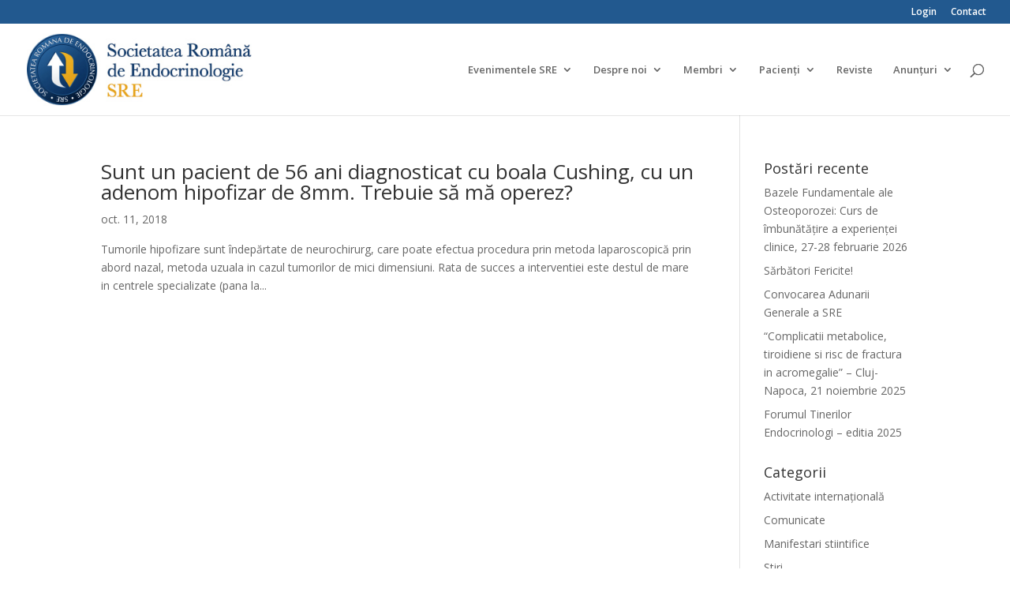

--- FILE ---
content_type: text/css
request_url: https://www.sre.ro/wp-content/uploads/ultimatemember/um_old_settings.css?ver=6.7.4
body_size: 1372
content:

.um .um-tip:hover,
.um .um-field-radio.active:not(.um-field-radio-state-disabled) i,
.um .um-field-checkbox.active:not(.um-field-radio-state-disabled) i,
.um .um-member-name a:hover,
.um .um-member-more a:hover,
.um .um-member-less a:hover,
.um .um-members-pagi a:hover,
.um .um-cover-add:hover,
.um .um-profile-subnav a.active,
.um .um-item-meta a,
.um-account-name a:hover,
.um-account-nav a.current,
.um-account-side li a.current span.um-account-icon,
.um-account-side li a.current:hover span.um-account-icon,
.um-dropdown li a:hover,
i.um-active-color,
span.um-active-color
{
    color: #3ba1da;
}

.um .um-field-group-head,
.picker__box,
.picker__nav--prev:hover,
.picker__nav--next:hover,
.um .um-members-pagi span.current,
.um .um-members-pagi span.current:hover,
.um .um-profile-nav-item.active a,
.um .um-profile-nav-item.active a:hover,
.upload,
.um-modal-header,
.um-modal-btn,
.um-modal-btn.disabled,
.um-modal-btn.disabled:hover,
div.uimob800 .um-account-side li a.current,
div.uimob800 .um-account-side li a.current:hover
{
    background: #3ba1da;
}

.um .um-field-group-head:hover,
.picker__footer,
.picker__header,
.picker__day--infocus:hover,
.picker__day--outfocus:hover,
.picker__day--highlighted:hover,
.picker--focused .picker__day--highlighted,
.picker__list-item:hover,
.picker__list-item--highlighted:hover,
.picker--focused .picker__list-item--highlighted,
.picker__list-item--selected,
.picker__list-item--selected:hover,
.picker--focused .picker__list-item--selected {
	background: #44b0ec;
}

.um {
	margin-left: auto!important;
	margin-right: auto!important;
}
.um input[type=submit]:disabled:hover {
	background: #3ba1da;
}

.um input[type=submit].um-button,
.um input[type=submit].um-button:focus,
.um a.um-button,
.um a.um-button.um-disabled:hover,
.um a.um-button.um-disabled:focus,
.um a.um-button.um-disabled:active {
	background: #3ba1da;
}

.um a.um-link {
	color: #3ba1da;
}

.um input[type=submit].um-button:hover,
.um a.um-button:hover {
	background-color: #44b0ec;
}

.um a.um-link:hover,
.um a.um-link-hvr:hover {
	color: #44b0ec;
}

.um .um-button {
	color: #ffffff;
}

.um .um-button.um-alt,
.um input[type=submit].um-button.um-alt {
	background: #eeeeee;
}

.um .um-button.um-alt:hover,
.um input[type=submit].um-button.um-alt:hover{
	background: #e5e5e5;
}

.um .um-button.um-alt,
.um input[type=submit].um-button.um-alt {
	color: #666666;
}

.um .um-tip {
	color: #cccccc;
}

.um .um-field-label {
	color: #555555;
}

.um .um-form input[type=text],
.um .um-form input[type=tel],
.um .um-form input[type=number],
.um .um-form input[type=password],
.um .um-form textarea,
.um .upload-progress,
.select2-container .select2-choice,
.select2-drop,
.select2-container-multi .select2-choices,
.select2-drop-active,
.select2-drop.select2-drop-above
{
	border: 2px solid #ddd !important;
}

.um .um-form .select2-container-multi .select2-choices .select2-search-field input[type=text] {
    border: none !important
}

.um .um-form input[type=text]:focus,
.um .um-form input[type=tel]:focus,
.um .um-form input[type=number]:focus,
.um .um-form input[type=password]:focus,
.um .um-form .um-datepicker.picker__input.picker__input--active,
.um .um-form .um-datepicker.picker__input.picker__input--target,
.um .um-form textarea:focus {
	border: 2px solid #bbb !important;
}

.um .um-form input[type=text],
.um .um-form input[type=tel],
.um .um-form input[type=number],
.um .um-form input[type=password],
.um .um-form textarea,
.select2-container .select2-choice,
.select2-container-multi .select2-choices
{
	background-color: #ffffff;
}

.um .um-form input[type=text]:focus,
.um .um-form input[type=tel]:focus,
.um .um-form input[type=number]:focus,
.um .um-form input[type=password]:focus,
.um .um-form textarea:focus {
	background-color: #ffffff;
}

.um .um-form input[type=text],
.um .um-form input[type=tel],
.um .um-form input[type=password],
.um .um-form textarea
{
	color: #666666;
}

.um .um-form input:-webkit-autofill {
    -webkit-box-shadow:0 0 0 50px white inset; /* Change the color to your own background color */
    -webkit-text-fill-color: #666666;
}

.um .um-form input:-webkit-autofill:focus {
    -webkit-box-shadow: none,0 0 0 50px white inset;
    -webkit-text-fill-color: #666666;
}

.um .um-form ::-webkit-input-placeholder
{
	color:  #aaaaaa;
	opacity: 1 !important;
}

.um .um-form ::-moz-placeholder
{
	color:  #aaaaaa;
	opacity: 1 !important;
}

.um .um-form ::-moz-placeholder
{
	color:  #aaaaaa;
	opacity: 1 !important;
}

.um .um-form ::-ms-input-placeholder
{
	color:  #aaaaaa;
	opacity: 1 !important;
}

.select2-default,
.select2-default *,
.select2-container-multi .select2-choices .select2-search-field input
{
	color:  #aaaaaa;
}

.um .um-field-icon i,
.select2-container .select2-choice .select2-arrow:before,
.select2-search:before,
.select2-search-choice-close:before
{
	color: #aaaaaa;
}

.um span.um-req
{
	color: #aaaaaa;
}

.um .um-profile-photo a.um-profile-photo-img,
.um .um-profile-photo img,
.um .um-profile-photo span.um-profile-photo-overlay
{
    -moz-border-radius: 999px !important;
    -webkit-border-radius: 999px !important;
    border-radius: 999px !important
}

.um-profile.um .um-profile-meta {
	color: #999999;
}

.um-profile.um .um-name a {
	color: #555555;
}

.um-profile.um .um-name a:hover {
	color: #444444;
}

.um-profile.um .um-profile-headericon a {
	color: #aaaaaa;
}

.um-profile.um .um-profile-headericon a:hover,
.um-profile.um .um-profile-edit-a.active {
	color: #3ba1da;
}

.um-269.um input[type=submit]:disabled:hover {
	background: #3ba1da;
}

.um-269.um input[type=submit].um-button,
.um-269.um input[type=submit].um-button:focus,
.um-269.um a.um-button,
.um-269.um a.um-button.um-disabled:hover,
.um-269.um a.um-button.um-disabled:focus,
.um-269.um a.um-button.um-disabled:active {
	background: #3ba1da;
}

.um-269.um a.um-link {
	color: #3ba1da;
}

.um-269.um input[type=submit].um-button:hover,
.um-269.um a.um-button:hover {
	background-color: #44b0ec;
}

.um-269.um a.um-link:hover,
.um-269.um a.um-link-hvr:hover {
	color: #44b0ec;
}

.um-269.um .um-button {
	color: #ffffff;
}

.um-269.um .um-button.um-alt,
.um-269.um input[type=submit].um-button.um-alt {
	background: #eeeeee;
}

.um-269.um .um-button.um-alt:hover,
.um-269.um input[type=submit].um-button.um-alt:hover{
	background: #e5e5e5;
}

.um-269.um .um-button.um-alt,
.um-269.um input[type=submit].um-button.um-alt {
	color: #666666;
}

.um-270.um input[type=submit]:disabled:hover {
	background: #3ba1da;
}

.um-270.um input[type=submit].um-button,
.um-270.um input[type=submit].um-button:focus,
.um-270.um a.um-button,
.um-270.um a.um-button.um-disabled:hover,
.um-270.um a.um-button.um-disabled:focus,
.um-270.um a.um-button.um-disabled:active {
	background: #3ba1da;
}

.um-270.um a.um-link {
	color: #3ba1da;
}

.um-270.um input[type=submit].um-button:hover,
.um-270.um a.um-button:hover {
	background-color: #44b0ec;
}

.um-270.um a.um-link:hover,
.um-270.um a.um-link-hvr:hover {
	color: #44b0ec;
}

.um-270.um .um-button {
	color: #ffffff;
}

.um-813.um input[type=submit]:disabled:hover {
	background: #1a3b6b;
}

.um-813.um input[type=submit].um-button,
.um-813.um input[type=submit].um-button:focus,
.um-813.um a.um-button,
.um-813.um a.um-button.um-disabled:hover,
.um-813.um a.um-button.um-disabled:focus,
.um-813.um a.um-button.um-disabled:active {
	background: #1a3b6b;
}

.um-813.um a.um-link {
	color: #1a3b6b;
}

.um-813.um input[type=submit].um-button:hover,
.um-813.um a.um-button:hover {
	background-color: #305c94;
}

.um-813.um a.um-link:hover,
.um-813.um a.um-link-hvr:hover {
	color: #305c94;
}

.um-813.um .um-button {
	color: #ffffff;
}

.um-813.um .um-button.um-alt,
.um-813.um input[type=submit].um-button.um-alt {
	background: #eeeeee;
}

.um-813.um .um-button.um-alt:hover,
.um-813.um input[type=submit].um-button.um-alt:hover{
	background: #e5e5e5;
}

.um-813.um .um-button.um-alt,
.um-813.um input[type=submit].um-button.um-alt {
	color: #666666;
}

.um-813.um .um-profile-photo a.um-profile-photo-img,
.um-813.um .um-profile-photo img,
.um-813.um .um-profile-photo span.um-profile-photo-overlay
{
    -moz-border-radius: 999px !important;
    -webkit-border-radius: 999px !important;
    border-radius: 999px !important
}

.um-813.um .um-profile-meta {
	color: #999999;
}

.um-813.um .um-name a {
	color: #555555;
}

.um-813.um .um-name a:hover {
	color: #444444;
}

.um-813.um .um-profile-headericon a {
	color: #aaaaaa;
}

.um-813.um .um-profile-headericon a:hover,
.um-813.um .um-profile-edit-a.active {
	color: #3ba1da;
}

.um-792.um input[type=submit]:disabled:hover {
	background: #3ba1da;
}

.um-792.um input[type=submit].um-button,
.um-792.um input[type=submit].um-button:focus,
.um-792.um a.um-button,
.um-792.um a.um-button.um-disabled:hover,
.um-792.um a.um-button.um-disabled:focus,
.um-792.um a.um-button.um-disabled:active {
	background: #3ba1da;
}

.um-792.um a.um-link {
	color: #3ba1da;
}

.um-792.um input[type=submit].um-button:hover,
.um-792.um a.um-button:hover {
	background-color: #44b0ec;
}

.um-792.um a.um-link:hover,
.um-792.um a.um-link-hvr:hover {
	color: #44b0ec;
}

.um-792.um .um-button {
	color: #ffffff;
}

.um-792.um .um-button.um-alt,
.um-792.um input[type=submit].um-button.um-alt {
	background: #eeeeee;
}

.um-792.um .um-button.um-alt:hover,
.um-792.um input[type=submit].um-button.um-alt:hover{
	background: #e5e5e5;
}

.um-792.um .um-button.um-alt,
.um-792.um input[type=submit].um-button.um-alt {
	color: #666666;
}

.um-792.um .um-profile-photo a.um-profile-photo-img,
.um-792.um .um-profile-photo img,
.um-792.um .um-profile-photo span.um-profile-photo-overlay
{
    -moz-border-radius: 999px !important;
    -webkit-border-radius: 999px !important;
    border-radius: 999px !important
}

.um-792.um .um-profile-meta {
	color: #999999;
}

.um-792.um .um-name a {
	color: #555555;
}

.um-792.um .um-name a:hover {
	color: #444444;
}

.um-792.um .um-profile-headericon a {
	color: #aaaaaa;
}

.um-792.um .um-profile-headericon a:hover,
.um-792.um .um-profile-edit-a.active {
	color: #3ba1da;
}

.um-790.um input[type=submit]:disabled:hover {
	background: #3ba1da;
}

.um-790.um input[type=submit].um-button,
.um-790.um input[type=submit].um-button:focus,
.um-790.um a.um-button,
.um-790.um a.um-button.um-disabled:hover,
.um-790.um a.um-button.um-disabled:focus,
.um-790.um a.um-button.um-disabled:active {
	background: #3ba1da;
}

.um-790.um a.um-link {
	color: #3ba1da;
}

.um-790.um input[type=submit].um-button:hover,
.um-790.um a.um-button:hover {
	background-color: #44b0ec;
}

.um-790.um a.um-link:hover,
.um-790.um a.um-link-hvr:hover {
	color: #44b0ec;
}

.um-790.um .um-button {
	color: #ffffff;
}

.um-790.um .um-button.um-alt,
.um-790.um input[type=submit].um-button.um-alt {
	background: #eeeeee;
}

.um-790.um .um-button.um-alt:hover,
.um-790.um input[type=submit].um-button.um-alt:hover{
	background: #e5e5e5;
}

.um-790.um .um-button.um-alt,
.um-790.um input[type=submit].um-button.um-alt {
	color: #666666;
}

.um-790.um .um-profile-photo a.um-profile-photo-img,
.um-790.um .um-profile-photo img,
.um-790.um .um-profile-photo span.um-profile-photo-overlay
{
    -moz-border-radius: 999px !important;
    -webkit-border-radius: 999px !important;
    border-radius: 999px !important
}

.um-790.um .um-profile-meta {
	color: #999999;
}

.um-790.um .um-name a {
	color: #555555;
}

.um-790.um .um-name a:hover {
	color: #444444;
}

.um-790.um .um-profile-headericon a {
	color: #aaaaaa;
}

.um-790.um .um-profile-headericon a:hover,
.um-790.um .um-profile-edit-a.active {
	color: #3ba1da;
}

.um-761.um input[type=submit]:disabled:hover {
	background: #3ba1da;
}

.um-761.um input[type=submit].um-button,
.um-761.um input[type=submit].um-button:focus,
.um-761.um a.um-button,
.um-761.um a.um-button.um-disabled:hover,
.um-761.um a.um-button.um-disabled:focus,
.um-761.um a.um-button.um-disabled:active {
	background: #3ba1da;
}

.um-761.um a.um-link {
	color: #3ba1da;
}

.um-761.um input[type=submit].um-button:hover,
.um-761.um a.um-button:hover {
	background-color: #44b0ec;
}

.um-761.um a.um-link:hover,
.um-761.um a.um-link-hvr:hover {
	color: #44b0ec;
}

.um-761.um .um-button {
	color: #ffffff;
}

.um-761.um .um-button.um-alt,
.um-761.um input[type=submit].um-button.um-alt {
	background: #eeeeee;
}

.um-761.um .um-button.um-alt:hover,
.um-761.um input[type=submit].um-button.um-alt:hover{
	background: #e5e5e5;
}

.um-761.um .um-button.um-alt,
.um-761.um input[type=submit].um-button.um-alt {
	color: #666666;
}

.um-761.um .um-profile-photo a.um-profile-photo-img,
.um-761.um .um-profile-photo img,
.um-761.um .um-profile-photo span.um-profile-photo-overlay
{
    -moz-border-radius: 999px !important;
    -webkit-border-radius: 999px !important;
    border-radius: 999px !important
}

.um-761.um .um-profile-meta {
	color: #999999;
}

.um-761.um .um-name a {
	color: #555555;
}

.um-761.um .um-name a:hover {
	color: #444444;
}

.um-761.um .um-profile-headericon a {
	color: #aaaaaa;
}

.um-761.um .um-profile-headericon a:hover,
.um-761.um .um-profile-edit-a.active {
	color: #3ba1da;
}

.um-576.um input[type=submit]:disabled:hover {
	background: #3ba1da;
}

.um-576.um input[type=submit].um-button,
.um-576.um input[type=submit].um-button:focus,
.um-576.um a.um-button,
.um-576.um a.um-button.um-disabled:hover,
.um-576.um a.um-button.um-disabled:focus,
.um-576.um a.um-button.um-disabled:active {
	background: #3ba1da;
}

.um-576.um a.um-link {
	color: #3ba1da;
}

.um-576.um input[type=submit].um-button:hover,
.um-576.um a.um-button:hover {
	background-color: #44b0ec;
}

.um-576.um a.um-link:hover,
.um-576.um a.um-link-hvr:hover {
	color: #44b0ec;
}

.um-576.um .um-button {
	color: #ffffff;
}

.um-576.um .um-button.um-alt,
.um-576.um input[type=submit].um-button.um-alt {
	background: #eeeeee;
}

.um-576.um .um-button.um-alt:hover,
.um-576.um input[type=submit].um-button.um-alt:hover{
	background: #e5e5e5;
}

.um-576.um .um-button.um-alt,
.um-576.um input[type=submit].um-button.um-alt {
	color: #666666;
}

.um-576.um .um-profile-photo a.um-profile-photo-img,
.um-576.um .um-profile-photo img,
.um-576.um .um-profile-photo span.um-profile-photo-overlay
{
    -moz-border-radius: 999px !important;
    -webkit-border-radius: 999px !important;
    border-radius: 999px !important
}

.um-576.um .um-profile-meta {
	color: #999999;
}

.um-576.um .um-name a {
	color: #555555;
}

.um-576.um .um-name a:hover {
	color: #444444;
}

.um-576.um .um-profile-headericon a {
	color: #aaaaaa;
}

.um-576.um .um-profile-headericon a:hover,
.um-576.um .um-profile-edit-a.active {
	color: #3ba1da;
}


--- FILE ---
content_type: text/css
request_url: https://www.sre.ro/wp-content/et-cache/4638/et-core-unified-cpt-deferred-4638.min.css?ver=1753865802
body_size: 83
content:
.et-db #et-boc .et-l .et_pb_section_0_tb_footer{width:100%;max-width:100%}.et-db #et-boc .et-l .et_pb_section_0_tb_footer.et_pb_section{background-color:#000000!important}.et-db #et-boc .et-l .et_pb_row_0_tb_footer.et_pb_row{margin-top:-40px!important;margin-bottom:-40px!important}.et-db #et-boc .et-l .et_pb_row_0_tb_footer,body.et-db #page-container .et-db #et-boc .et-l #et-boc .et-l .et_pb_row_0_tb_footer.et_pb_row,body.et_pb_pagebuilder_layout.single.et-db #page-container #et-boc .et-l #et-boc .et-l .et_pb_row_0_tb_footer.et_pb_row,body.et_pb_pagebuilder_layout.single.et_full_width_page.et-db #page-container #et-boc .et-l #et-boc .et-l .et_pb_row_0_tb_footer.et_pb_row{width:96%;max-width:96%}.et-db #et-boc .et-l .et_pb_text_0_tb_footer.et_pb_text{color:#FFFFFF!important;transition:color 300ms ease 0ms}.et-db #et-boc .et-l .et_pb_text_0_tb_footer.et_pb_text:hover{color:#0C71C3!important}.et-db #et-boc .et-l .et_pb_image_0_tb_footer{width:95%;max-width:95%;text-align:left;margin-left:0}.et-db #et-boc .et-l .et_pb_text_1_tb_footer{font-size:12px}.et-db #et-boc .et-l .et_pb_image_0_tb_footer.et_pb_module{margin-left:auto!important;margin-right:auto!important}@media only screen and (max-width:980px){.et-db #et-boc .et-l .et_pb_image_0_tb_footer{text-align:center;margin-left:auto;margin-right:auto}.et-db #et-boc .et-l .et_pb_image_0_tb_footer .et_pb_image_wrap img{width:auto}}@media only screen and (max-width:767px){.et-db #et-boc .et-l .et_pb_image_0_tb_footer .et_pb_image_wrap img{width:auto}}

--- FILE ---
content_type: application/javascript
request_url: https://www.sre.ro/wp-content/plugins/poll-maker/poll/poll-maker-block.js?ver=8.3.4
body_size: 1733
content:
(function(wp) {
    var el = wp.element.createElement,
        registerBlockType = wp.blocks.registerBlockType,
        withSelect = wp.data.withSelect,
        BlockControls = wp.editor.BlockControls,
        AlignmentToolbar = wp.editor.AlignmentToolbar,
        InspectorControls = wp.blocks.InspectorControls,
        ServerSideRender = wp.components.ServerSideRender,
        __ = wp.i18n.__,
        Text = wp.components.TextControl,
        aysSelect = wp.components.SelectControl,
        createBlock = wp.blocks.createBlock,
        select = wp.data.select,
        dispatch = wp.data.dispatch;
    var iconEl = el(
        'svg', {
            width: 24,
            height: 24,
            viewBox: '0 0 20 20',
            style: {
                width: '24px',
                height: '24px'
            }
        },
        el(
            'path', {
                d: "M17.431,2.156h-3.715c-0.228,0-0.413,0.186-0.413,0.413v6.973h-2.89V6.687c0-0.229-0.186-0.413-0.413-0.413H6.285c-0.228,0-0.413,0.184-0.413,0.413v6.388H2.569c-0.227,0-0.413,0.187-0.413,0.413v3.942c0,0.228,0.186,0.413,0.413,0.413h14.862c0.228,0,0.413-0.186,0.413-0.413V2.569C17.844,2.342,17.658,2.156,17.431,2.156 M5.872,17.019h-2.89v-3.117h2.89V17.019zM9.587,17.019h-2.89V7.1h2.89V17.019z M13.303,17.019h-2.89v-6.651h2.89V17.019z M17.019,17.019h-2.891V2.982h2.891V17.019z",
                fill: '#1db3c9'
            }
        )
    );

    // var pollMakerMapSelectToProps = function(select) {
    //     if (select('core/blocks').getBlockType('poll-maker/poll').attributes.idner &&
    //         (select('core/blocks').getBlockType('poll-maker/poll').attributes.idner != undefined ||
    //             select('core/blocks').getBlockType('poll-maker/poll').attributes.idner != null)) {
    //         return {
    //             polls: select('core/blocks').getBlockType('poll-maker/poll').attributes.idner,
    //             metaFieldValue: select('core/editor')
    //                 .getEditedPostAttribute('meta')['sidebar_plugin_meta_block_field']
    //         };
    //     } else {
    //         return {
    //             polls: __("Something went wrong please reload page")
    //         };
    //     }
    // }

    // var pollMakerMetaBlockField = function(props) {
    //     if (!props.polls) {
    //         return __("Loading...");
    //     }
    //     if (typeof props.polls != "object") {
    //         return props.polls;
    //     }

    //     if (props.polls.length === 0) {
    //         return __("There are no polls yet");
    //     }
    //     var pollner = [];
    //     pollner.push({
    //         label: __("-Select Poll-"),
    //         value: ''
    //     });
    //     for (var i in props.polls) {
    //         var pollData = {
    //             value: props.polls[i].id,
    //             label: props.polls[i].title,
    //         }
    //         pollner.push(pollData)
    //     }
    //     var aysElement = el(
    //         aysSelect, {
    //             className: 'ays_poll_maker_block_select',
    //             label: 'Select Poll for adding to post content',
    //             value: props.metaFieldValue,
    //             onChange: function(content) {
    //                 props.shortcode = "[ays_poll id=" + content + "]";
    //                 props.metaFieldValue = parseInt(content);
    //                 var block = wp.blocks.createBlock('poll-maker/poll', {
    //                     shortcode: "[ays_poll id=" + content + "]",
    //                     polls: props.polls,
    //                     metaFieldValue: parseInt(content)
    //                 });
    //                 wp.data.dispatch('core/editor').insertBlocks(block);
    //             },
    //             options: pollner
    //         },
    //     );
    //     return el(
    //         "div", {
    //             className: 'ays_poll_maker_block_container',
    //             key: "inspector",
    //         },
    //         aysElement
    //     );
    // }

    var supports = {
        customClassName: false
    };

    registerBlockType( 'poll-maker/poll', {
        title: __('Poll Maker'),
        category: 'common',
        icon: iconEl,
        supports: supports,
        edit: withSelect(function(select) {
            if (select('core/blocks').getBlockType('poll-maker/poll').attributes.idner &&
                (select('core/blocks').getBlockType('poll-maker/poll').attributes.idner != undefined ||
                    select('core/blocks').getBlockType('poll-maker/poll').attributes.idner != null)) {
                return {
                    polls: select('core/blocks').getBlockType('poll-maker/poll').attributes.idner
                };
            } else {
                return {
                    polls: __("Something went wrong please reload page")
                };
            }
        } )( function( props ) {

           if (!props.polls) {
                return __("Loading...");
            }
            if (typeof props.polls != "object") {
                return props.polls;
            }

            if (props.polls.length === 0) {
                return __("There are no polls yet");
            }

            var status = 0;
            if(props.attributes.metaFieldValue > 0){            
                status = 1;
            }

            var pollner = [];
            pollner.push({
                label: __("-Select Poll-"),
                value: ''
            });
            for (var i in props.polls) {
                var pollData = {
                    value: props.polls[i].id,
                    label: props.polls[i].title,
                }
                pollner.push(pollData)
            }
            var aysElement = el(
                aysSelect, {
                    className: 'ays_poll_maker_block_select',
                    label: __("Select Poll"),
                    value: props.attributes.metaFieldValue,
                    onChange: function(content) {
                        var c = content;
                        if(isNaN(content)){
                            c = '';
                        }
                        status = 1;
                        wp.data.dispatch('core/editor').updateBlockAttributes(props.clientId, {
                            shortcode: "[ays_poll id=" + c + "]",
                            metaFieldValue: parseInt(c)
                        });
                    },
                    options: pollner
                }
            );
            var aysElement2 = el(
                aysSelect, {
                    className: 'ays_poll_maker_block_select',
                    label: '',
                    value: props.attributes.metaFieldValue,
                    onChange: function( content ) {
                        var c = content;
                        if(isNaN(content)){
                            c = '';
                        }
                        wp.data.dispatch( 'core/editor' ).updateBlockAttributes( props.clientId, {
                            shortcode: "[ays_poll id="+c+"]",
                            metaFieldValue: parseInt(c)
                        } );
                        
                        // return 
                    },
                    options: pollner
                },
                el(ServerSideRender, {
                    key: "editable",
                    block: "poll-maker/poll",
                    attributes:  props.attributes
                })
            );
            var res = el(
                wp.element.Fragment,
                {},
                el(
                    BlockControls,
                    props
                ),
                el(
                    wp.editor.InspectorControls,
                    {},
                    el(
                        wp.components.PanelBody,
                        {},
                        el(
                            "div",
                            {
                                className: 'ays_poll_maker_block_container',
                                key: "inspector",
                            },
                            aysElement
                        )
                    )
                ),
                aysElement2,
                el(ServerSideRender, {
                    key: "editable",
                    block: "poll-maker/poll",
                    attributes:  props.attributes
                })
            );
            var res2 = el(
                wp.element.Fragment, {},
                el(
                    BlockControls,
                    props
                ),
                el(
                    wp.editor.InspectorControls, {},
                    el(
                        wp.components.PanelBody, {},
                        el(
                            "div", {
                                className: 'ays_poll_maker_block_container',
                                key: "inspector"
                            },
                            aysElement
                        )
                    )
                ),
                el(ServerSideRender, {
                    key: "editable",
                    block: "poll-maker/poll",
                    attributes: props.attributes
                })
            );

            if(status == 1){
                return res2;
            }else{
                return res;
            }

        }),

        save: function(e) {
            var t = e.attributes,
                n = t.metaFieldValue;

            resolveBlocks();

            return n ? el("div", null, '[ays_poll id="'+n+'"]') : null
        }
    } );

    function resolveBlocks(id){
        var blocks = id ?
            select('core/block-editor').getBlock(id).innerBlocks
            : select('core/block-editor').getBlocks();

        if ( Array.isArray(blocks) ) {
            blocks.map( function(block){
                if(block.name == 'poll-maker/poll'){
                    if (!block.isValid) {
                        var newBlock = createBlock( block.name, block.attributes, block.innerblocks);
                        dispatch('core/block-editor').replaceBlock( block.clientId, newBlock );
                    } else {
                        resolveBlocks(block.clientId);
                    };
                }
            } );
        };
    };
})(wp);